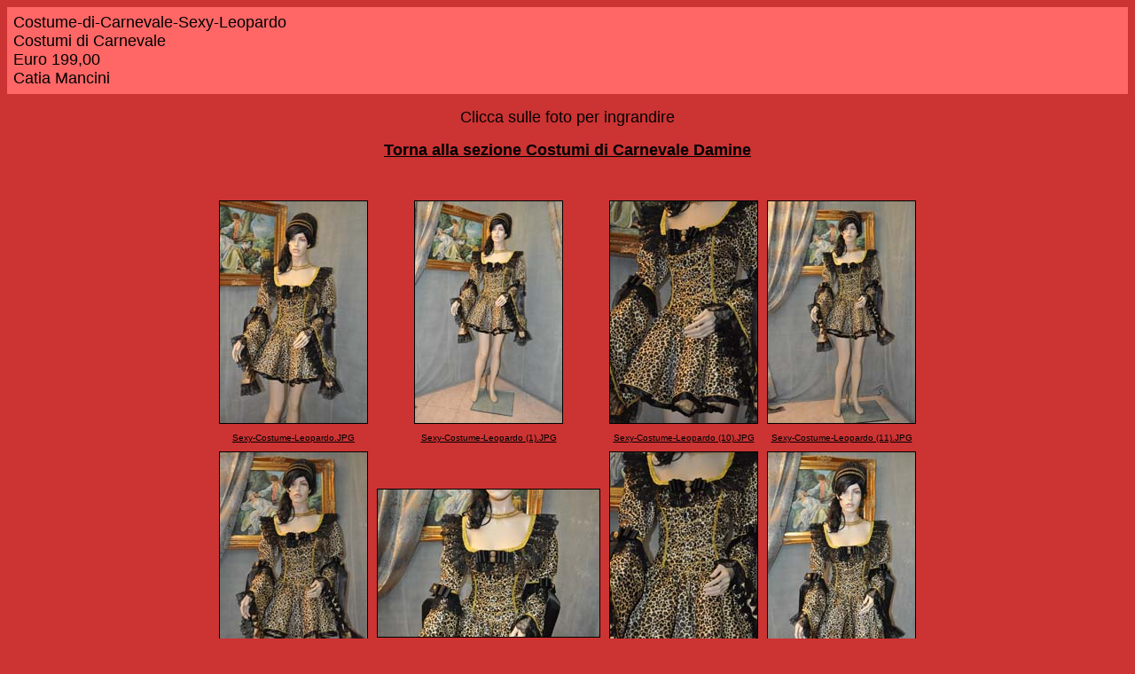

--- FILE ---
content_type: text/html
request_url: http://www.catiamancini.it/SexyCostume/SexyCostume5/index.htm
body_size: 1340
content:
<HTML>
	<HEAD>
		<TITLE>Costume-di-Carnevale-Sexy-Leopardo</TITLE>
		<META name="generator" content="Adobe Photoshop(R) CS - Galleria di foto per Web">
		<META http-equiv="Content-Type" content="text/html; charset=iso-8859-1"><script type="text/javascript">

  var _gaq = _gaq || [];
  _gaq.push(['_setAccount', 'UA-25293774-1']);
  _gaq.push(['_trackPageview']);

  (function() {
    var ga = document.createElement('script'); ga.type = 'text/javascript'; ga.async = true;
    ga.src = ('https:' == document.location.protocol ? 'https://ssl' : 'http://www') + '.google-analytics.com/ga.js';
    var s = document.getElementsByTagName('script')[0]; s.parentNode.insertBefore(ga, s);
  })();

</script>
	</HEAD>

<BODY bgcolor=#CC3333 text=#000000 link=#000000 vlink=#CCCC99 alink=#0000FF>

<TABLE border="0" cellpadding="5" cellspacing="2" width="100%" bgcolor=#FF6666>
<TR>
	<TD><FONT size=4 face=Arial>Costume-di-Carnevale-Sexy-Leopardo
													<BR>Costumi di Carnevale
													<BR>Euro 199,00
													<BR>Catia Mancini
													<A href="mailto:"></A> 
		</FONT>
	</TD>
</TR>
</TABLE>

<p align="center"><font face="Arial" size="4">Clicca sulle foto per ingrandire</font></p>
<p align="center"><b><font face="Arial" size="4">
<a href="../../Carnevale/CarnevaleDamine.htm">Torna
alla sezione Costumi di Carnevale Damine</a></font></b></p>

<P><CENTER>
<TABLE border="0" cellpadding="0" cellspacing="2" width="200">
<TR>
</TR>
</TABLE>
</CENTER></P>
<CENTER><TABLE cellspacing=10 cellpadding=0 border=0>

<TR>
		<TD align="center">	<A name=1 href="pages/Sexy-Costume-Leopardo.htm"><IMG src="thumbnails/Sexy-Costume-Leopardo.JPG" height="250" width="166" border=1 alt="Sexy-Costume-Leopardo"></A>	</TD>
		<TD align="center">	<A name=2 href="pages/Sexy-Costume-Leopardo%20(1).htm"><IMG src="thumbnails/Sexy-Costume-Leopardo%20(1).JPG" height="250" width="166" border=1 alt="Sexy-Costume-Leopardo (1)"></A>	</TD>
		<TD align="center">	<A name=3 href="pages/Sexy-Costume-Leopardo%20(10).htm"><IMG src="thumbnails/Sexy-Costume-Leopardo%20(10).JPG" height="250" width="166" border=1 alt="Sexy-Costume-Leopardo (10)"></A>	</TD>
		<TD align="center">	<A name=4 href="pages/Sexy-Costume-Leopardo%20(11).htm"><IMG src="thumbnails/Sexy-Costume-Leopardo%20(11).JPG" height="250" width="166" border=1 alt="Sexy-Costume-Leopardo (11)"></A>	</TD>

</TR>

<TR>
		<TD align="center" valign="top">	<A href = "pages/Sexy-Costume-Leopardo.htm"><FONT size=1 face=Arial>Sexy-Costume-Leopardo.JPG</FONT></A>
											<FONT size=1 face=Arial></FONT>
											<FONT size=1 face=Arial></FONT>
											<FONT size=1 face=Arial></FONT>
											<FONT size=1 face=Arial></FONT>
		</TD>
		<TD align="center" valign="top">	<A href = "pages/Sexy-Costume-Leopardo%20(1).htm"><FONT size=1 face=Arial>Sexy-Costume-Leopardo (1).JPG</FONT></A>
											<FONT size=1 face=Arial></FONT>
											<FONT size=1 face=Arial></FONT>
											<FONT size=1 face=Arial></FONT>
											<FONT size=1 face=Arial></FONT>
		</TD>
		<TD align="center" valign="top">	<A href = "pages/Sexy-Costume-Leopardo%20(10).htm"><FONT size=1 face=Arial>Sexy-Costume-Leopardo (10).JPG</FONT></A>
											<FONT size=1 face=Arial></FONT>
											<FONT size=1 face=Arial></FONT>
											<FONT size=1 face=Arial></FONT>
											<FONT size=1 face=Arial></FONT>
		</TD>
		<TD align="center" valign="top">	<A href = "pages/Sexy-Costume-Leopardo%20(11).htm"><FONT size=1 face=Arial>Sexy-Costume-Leopardo (11).JPG</FONT></A>
											<FONT size=1 face=Arial></FONT>
											<FONT size=1 face=Arial></FONT>
											<FONT size=1 face=Arial></FONT>
											<FONT size=1 face=Arial></FONT>
		</TD>

</TR>

<TR>
		<TD align="center">	<A name=5 href="pages/Sexy-Costume-Leopardo%20(12).htm"><IMG src="thumbnails/Sexy-Costume-Leopardo%20(12).JPG" height="250" width="166" border=1 alt="Sexy-Costume-Leopardo (12)"></A>	</TD>
		<TD align="center">	<A name=6 href="pages/Sexy-Costume-Leopardo%20(13).htm"><IMG src="thumbnails/Sexy-Costume-Leopardo%20(13).JPG" height="166" width="250" border=1 alt="Sexy-Costume-Leopardo (13)"></A>	</TD>
		<TD align="center">	<A name=7 href="pages/Sexy-Costume-Leopardo%20(14).htm"><IMG src="thumbnails/Sexy-Costume-Leopardo%20(14).JPG" height="250" width="166" border=1 alt="Sexy-Costume-Leopardo (14)"></A>	</TD>
		<TD align="center">	<A name=8 href="pages/Sexy-Costume-Leopardo%20(15).htm"><IMG src="thumbnails/Sexy-Costume-Leopardo%20(15).JPG" height="250" width="166" border=1 alt="Sexy-Costume-Leopardo (15)"></A>	</TD>

</TR>

<TR>
		<TD align="center" valign="top">	<A href = "pages/Sexy-Costume-Leopardo%20(12).htm"><FONT size=1 face=Arial>Sexy-Costume-Leopardo (12).JPG</FONT></A>
											<FONT size=1 face=Arial></FONT>
											<FONT size=1 face=Arial></FONT>
											<FONT size=1 face=Arial></FONT>
											<FONT size=1 face=Arial></FONT>
		</TD>
		<TD align="center" valign="top">	<A href = "pages/Sexy-Costume-Leopardo%20(13).htm"><FONT size=1 face=Arial>Sexy-Costume-Leopardo (13).JPG</FONT></A>
											<FONT size=1 face=Arial></FONT>
											<FONT size=1 face=Arial></FONT>
											<FONT size=1 face=Arial></FONT>
											<FONT size=1 face=Arial></FONT>
		</TD>
		<TD align="center" valign="top">	<A href = "pages/Sexy-Costume-Leopardo%20(14).htm"><FONT size=1 face=Arial>Sexy-Costume-Leopardo (14).JPG</FONT></A>
											<FONT size=1 face=Arial></FONT>
											<FONT size=1 face=Arial></FONT>
											<FONT size=1 face=Arial></FONT>
											<FONT size=1 face=Arial></FONT>
		</TD>
		<TD align="center" valign="top">	<A href = "pages/Sexy-Costume-Leopardo%20(15).htm"><FONT size=1 face=Arial>Sexy-Costume-Leopardo (15).JPG</FONT></A>
											<FONT size=1 face=Arial></FONT>
											<FONT size=1 face=Arial></FONT>
											<FONT size=1 face=Arial></FONT>
											<FONT size=1 face=Arial></FONT>
		</TD>

</TR>

<TR>
		<TD align="center">	<A name=9 href="pages/Sexy-Costume-Leopardo%20(2).htm"><IMG src="thumbnails/Sexy-Costume-Leopardo%20(2).JPG" height="250" width="166" border=1 alt="Sexy-Costume-Leopardo (2)"></A>	</TD>
		<TD align="center">	<A name=10 href="pages/Sexy-Costume-Leopardo%20(3).htm"><IMG src="thumbnails/Sexy-Costume-Leopardo%20(3).JPG" height="250" width="166" border=1 alt="Sexy-Costume-Leopardo (3)"></A>	</TD>
		<TD align="center">	<A name=11 href="pages/Sexy-Costume-Leopardo%20(4).htm"><IMG src="thumbnails/Sexy-Costume-Leopardo%20(4).JPG" height="250" width="166" border=1 alt="Sexy-Costume-Leopardo (4)"></A>	</TD>
		<TD align="center">	<A name=12 href="pages/Sexy-Costume-Leopardo%20(5).htm"><IMG src="thumbnails/Sexy-Costume-Leopardo%20(5).JPG" height="250" width="166" border=1 alt="Sexy-Costume-Leopardo (5)"></A>	</TD>

</TR>

<TR>
		<TD align="center" valign="top">	<A href = "pages/Sexy-Costume-Leopardo%20(2).htm"><FONT size=1 face=Arial>Sexy-Costume-Leopardo (2).JPG</FONT></A>
											<FONT size=1 face=Arial></FONT>
											<FONT size=1 face=Arial></FONT>
											<FONT size=1 face=Arial></FONT>
											<FONT size=1 face=Arial></FONT>
		</TD>
		<TD align="center" valign="top">	<A href = "pages/Sexy-Costume-Leopardo%20(3).htm"><FONT size=1 face=Arial>Sexy-Costume-Leopardo (3).JPG</FONT></A>
											<FONT size=1 face=Arial></FONT>
											<FONT size=1 face=Arial></FONT>
											<FONT size=1 face=Arial></FONT>
											<FONT size=1 face=Arial></FONT>
		</TD>
		<TD align="center" valign="top">	<A href = "pages/Sexy-Costume-Leopardo%20(4).htm"><FONT size=1 face=Arial>Sexy-Costume-Leopardo (4).JPG</FONT></A>
											<FONT size=1 face=Arial></FONT>
											<FONT size=1 face=Arial></FONT>
											<FONT size=1 face=Arial></FONT>
											<FONT size=1 face=Arial></FONT>
		</TD>
		<TD align="center" valign="top">	<A href = "pages/Sexy-Costume-Leopardo%20(5).htm"><FONT size=1 face=Arial>Sexy-Costume-Leopardo (5).JPG</FONT></A>
											<FONT size=1 face=Arial></FONT>
											<FONT size=1 face=Arial></FONT>
											<FONT size=1 face=Arial></FONT>
											<FONT size=1 face=Arial></FONT>
		</TD>

</TR>

<TR>
		<TD align="center">	<A name=13 href="pages/Sexy-Costume-Leopardo%20(6).htm"><IMG src="thumbnails/Sexy-Costume-Leopardo%20(6).JPG" height="250" width="166" border=1 alt="Sexy-Costume-Leopardo (6)"></A>	</TD>
		<TD align="center">	<A name=14 href="pages/Sexy-Costume-Leopardo%20(7).htm"><IMG src="thumbnails/Sexy-Costume-Leopardo%20(7).JPG" height="250" width="166" border=1 alt="Sexy-Costume-Leopardo (7)"></A>	</TD>
		<TD align="center">	<A name=15 href="pages/Sexy-Costume-Leopardo%20(8).htm"><IMG src="thumbnails/Sexy-Costume-Leopardo%20(8).JPG" height="250" width="166" border=1 alt="Sexy-Costume-Leopardo (8)"></A>	</TD>
		<TD align="center">	<A name=16 href="pages/Sexy-Costume-Leopardo%20(9).htm"><IMG src="thumbnails/Sexy-Costume-Leopardo%20(9).JPG" height="250" width="166" border=1 alt="Sexy-Costume-Leopardo (9)"></A>	</TD>

</TR>

<TR>
		<TD align="center" valign="top">	<A href = "pages/Sexy-Costume-Leopardo%20(6).htm"><FONT size=1 face=Arial>Sexy-Costume-Leopardo (6).JPG</FONT></A>
											<FONT size=1 face=Arial></FONT>
											<FONT size=1 face=Arial></FONT>
											<FONT size=1 face=Arial></FONT>
											<FONT size=1 face=Arial></FONT>
		</TD>
		<TD align="center" valign="top">	<A href = "pages/Sexy-Costume-Leopardo%20(7).htm"><FONT size=1 face=Arial>Sexy-Costume-Leopardo (7).JPG</FONT></A>
											<FONT size=1 face=Arial></FONT>
											<FONT size=1 face=Arial></FONT>
											<FONT size=1 face=Arial></FONT>
											<FONT size=1 face=Arial></FONT>
		</TD>
		<TD align="center" valign="top">	<A href = "pages/Sexy-Costume-Leopardo%20(8).htm"><FONT size=1 face=Arial>Sexy-Costume-Leopardo (8).JPG</FONT></A>
											<FONT size=1 face=Arial></FONT>
											<FONT size=1 face=Arial></FONT>
											<FONT size=1 face=Arial></FONT>
											<FONT size=1 face=Arial></FONT>
		</TD>
		<TD align="center" valign="top">	<A href = "pages/Sexy-Costume-Leopardo%20(9).htm"><FONT size=1 face=Arial>Sexy-Costume-Leopardo (9).JPG</FONT></A>
											<FONT size=1 face=Arial></FONT>
											<FONT size=1 face=Arial></FONT>
											<FONT size=1 face=Arial></FONT>
											<FONT size=1 face=Arial></FONT>
		</TD>

</TR>
</TABLE></CENTER>
</BODY>
</HTML>
